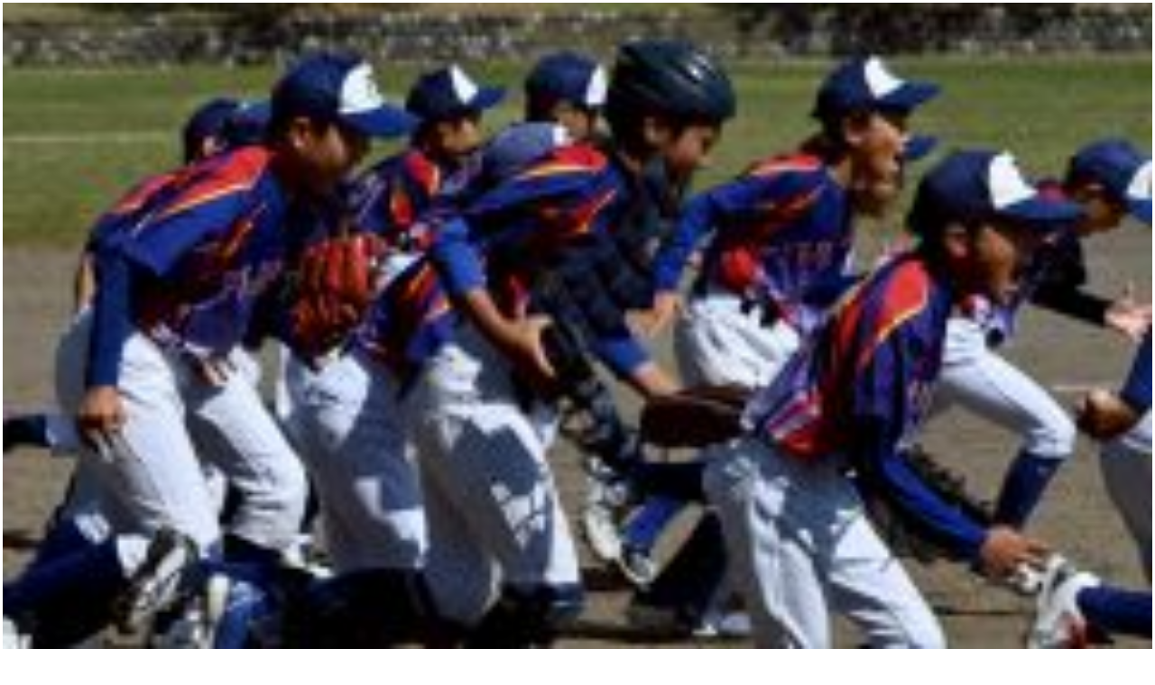

--- FILE ---
content_type: text/html;charset=windows-31j
request_url: https://momonga-net.com/baseball/mb/Welcome.do?team=fujinoki
body_size: 8126
content:
<?xml version="1.0" encoding="Windows-31J"?>
<!DOCTYPE html>
<head>
<link rel="shortcut icon" href="/baseball/image/favicon.ico" />
<meta http-equiv="Content-Type" content="application/xhtml+xml; charset=Windows-31J" />
<meta http-equiv="Content-Style-Type" content="text/css" />
<meta http-equiv="pragma" content="no-cache" />
<meta http-equiv="cache-control" content="no-cache" />
<meta http-equiv="expires" content="0" />
<meta name="viewport" content="width=device-width, initial-scale=1.0,  maximum-scale=2.0, minimum-scale=1.0" />
<meta name="description" content="
藤ノ木スポーツ少年団の公式ホームページです。「まずは一勝！全員野球！！」をチーム目標に練習に取り組んでいます。藤ノ木スポーツ少年団では、子供達の体力作りと礼儀作法、友愛と助け合いの心を学ばせることを基本とし、人と人との心のふれあいの大切さ、精神力の向上、更に社会の見聞を広げることに情熱を持って指導しています。他の習い事などで試合や練習に参加できない日があっても構いません。週4日(月水土日)活動しています。練習見学大歓迎。新入団員募集中！！
" />
<meta name="keywords" content="草野球,少年野球,無料ホームページ,スコアブック,成績管理" />
<meta name="robots" content="index,follow" />

<title>藤ノ木スポーツ少年団モバイルページ | モモンガネット</title>
</head>
<body style="margin:0;padding:0;">
<div data-role="page">
<div style="display:none">
<!-- google_ad_section_start -->
<!-- rakuten_ad_target_begin -->
モモンガネットは、草野球・少年野球チームを応援するサイトです。どなたでも簡単にホームページを開設できます。個人成績が管理できるWEBスコアブックも無料。携帯・スマフォにも対応しています。アマチュア野球、学童野球、高校野球、大学野球、野球道具、野球用品、ユニホーム、卒団式、学資保険、スポーツ保険、スポーツドクター、スポーツ専門医<!-- google_ad_section_end -->
<!-- rakuten_ad_target_end -->
</div>
<table align="center" border="0" width="100%">
<tr>
  <td align="left">
<img src="/baseball/mb/ReadData.do;jsessionid=67F9919B59AE136DAC5EAC9D40214882?hp=team&amp;category=contents&amp;file=20250514_231235867.jpg&amp;guid=ON" border="0" alt="" width="100%" style="vertical-align:bottom;"><br />
  </td>
</tr>
<tr>
  <td align="center" bgcolor="deepskyblue">
    <marquee  scrolldelay="140" scrollamount="3">
    <font color="#ffffff" size="-1">藤ノ木スポーツ少年団のモバイルページです。</FONT>
    </marquee>
  </td>
</tr>
</table>
<table align="center" border="0" width="100%">
<tr>
  <td align="left">
    <font size="-1"><a href="/top/mb/Welcome.do?guid=ON">MomongaNet!</a></font>
  </td>
  <td align="right">
    <font size="-1"><a href="../mb/Welcome.do;jsessionid=67F9919B59AE136DAC5EAC9D40214882?guid=ON">チーム検索</a></font>
  </td>
</tr>
</table>
<div align="center"><script async src="https://pagead2.googlesyndication.com/pagead/js/adsbygoogle.js"></script>
<!-- 野球_モバイル -->
<ins class="adsbygoogle"
     style="display:inline-block;width:320px;height:50px"
     data-ad-client="ca-pub-8004039865884137"
     data-ad-slot="3304342492"></ins>
<script>
(adsbygoogle = window.adsbygoogle || []).push({});
</script></div>
<table align="center" border="0" width="100%">

<tr><td align="left" style="padding:3px; margin:0;" bgcolor="#0000CD">
<h4 style="padding:0; margin:0;"><font color="#FFFFFF">▼MomongaNet!からのお知らせ</font></h4>
</td></tr>
<tr><td align="left" bgcolor="#ffffcc">
<font size="-1">
<img src="/baseball/mobylet-emoji/E689.gif" /><a href="/baseball/mb/AnoDetailView.do;jsessionid=67F9919B59AE136DAC5EAC9D40214882?guid=ON&anId=60000255">【期間限定】◆～新春～新チ...</a>
 <img src="/baseball/mobylet-emoji/E733.gif" /><br />
<img src="/baseball/mobylet-emoji/E689.gif" /><a href="/baseball/mb/AnoDetailView.do;jsessionid=67F9919B59AE136DAC5EAC9D40214882?guid=ON&anId=60000089">ブックマークの登録について...</a>
 <br />
</font>
</td></tr>
<tr><td align="left" style="padding:3px; margin:0;" bgcolor="#0000CD">
<h4 style="padding:0; margin:0;"><font color="#FFFFFF">▼チームからのお知らせ<font size="-1">(最新10件)</font></font></h4>
</td></tr>
<tr><td align="left" bgcolor="#ffffcc">
<font size="-1">
<img src="/baseball/mobylet-emoji/E689.gif" /><a href="/baseball/mb/InformationDetailView.do;jsessionid=67F9919B59AE136DAC5EAC9D40214882?guid=ON&infoId=24851">新入部員募集中!!</a>
 <br />
<img src="/baseball/mobylet-emoji/E689.gif" /><a href="/baseball/mb/InformationDetailView.do;jsessionid=67F9919B59AE136DAC5EAC9D40214882?guid=ON&infoId=25979">練習試合相手募集中！</a>
 <br />
</font>
</td></tr>
<tr><td align="left" style="padding:3px; margin:0;" bgcolor="#0000CD">
<h4 style="padding:0; margin:0;"><font color="#FFFFFF">▼コンテンツ</font></h4>
</td></tr>
<tr><td align="left" bgcolor="#D8F5FA">
<font size="-1">

<img src="/baseball/mobylet-emoji/E6E2.gif" /><a href="../mb/TeamDetailView.do;jsessionid=67F9919B59AE136DAC5EAC9D40214882?guid=ON" accesskey="1">チーム概要</a><img src="/baseball/mobylet-emoji/E6FA.gif" /><br />
<img src="/baseball/mobylet-emoji/E6E3.gif" /><a href="../mb/TeamMembersSearch.do;jsessionid=67F9919B59AE136DAC5EAC9D40214882?guid=ON" accesskey="2">メンバー紹介</a><img src="/baseball/mobylet-emoji/E681.gif" /><br />
<img src="/baseball/mobylet-emoji/E6E4.gif" /><a href="../mb/ScheduleSearch.do;jsessionid=67F9919B59AE136DAC5EAC9D40214882?guid=ON" accesskey="3">スケジュール</a><img src="/baseball/mobylet-emoji/E719.gif" /><br />
<img src="/baseball/mobylet-emoji/E6E5.gif" /><a href="../mb/ScoreSearch.do;jsessionid=67F9919B59AE136DAC5EAC9D40214882?guid=ON" accesskey="4">試合結果</a>
<img src="/baseball/mobylet-emoji/E653.gif" /><br />
<img src="/baseball/mobylet-emoji/E6E6.gif" /><a href="../mb/GallerySearch.do;jsessionid=67F9919B59AE136DAC5EAC9D40214882?guid=ON" accesskey="5">ミニブログ</a><br />
<img src="/baseball/mobylet-emoji/E6E7.gif" /><a href="../mb/BbsLogView.do;jsessionid=67F9919B59AE136DAC5EAC9D40214882?guid=ON&bbsKind=G1" accesskey="6">掲示板(BBS)</a><img src="/baseball/mobylet-emoji/E6FD.gif" /><font color="red" size="-1">←応援はこちら</font>
<br />
<img src="/baseball/mobylet-emoji/E6EA.gif" /><a href="../mb/ScoreTotalSearch.do;jsessionid=67F9919B59AE136DAC5EAC9D40214882?guid=ON" accesskey="9">チーム成績</a><br />
</font>
</td></tr>

<tr><td align="left" style="padding:3px; margin:0;" bgcolor="#0000CD">
<h4 style="padding:0; margin:0;"><font color="white">▼地図サービス</font></h4>
</td></tr>

<tr><td align="left" bgcolor="#D8F5FA">
<font size="-1">
<img src="/baseball/mobylet-emoji/E68C.gif" /><a href="../mb/MapSearch.do;jsessionid=67F9919B59AE136DAC5EAC9D40214882?guid=ON">球場・施設マップ</a><br />

</font>
</td></tr>

<tr><td align="left">
 <form name="LoginTeamForm" action='/baseball/mb/LoginView.do;jsessionid=67F9919B59AE136DAC5EAC9D40214882?guid=ON' method="post" >
<font color="#000000" size="-1">
    <input type="submit" name="submit" value="ログイン" /><br />
&nbsp;&nbsp;↑↑↑メンバーはログインしてね。
</font>
</form>
</td></tr>
<tr><td align="left" bgcolor="#F3F3F3">
<font size="-1">
<img src="/baseball/mobylet-emoji/E6D3.gif" /><a href="../mb/SendTeamMailView.do;jsessionid=67F9919B59AE136DAC5EAC9D40214882?guid=ON&teamId=90000931">チーム問合せ</a><br />
</font>
</td></tr>
</table>

<!-- google_ad_section_start(weight=ignore) -->
<table align="center" border="0" width="100%">
<tr>
<td align="center" bgcolor="royalblue">
<font size="-3" color="white" >Copyright&copy;  since2011 MomongaNet!.&nbsp;41874</font></td>
</tr>
</table>
<!-- google_ad_section_end -->
</div>

<script type="text/javascript">
<!--
  window.___gcfg = {lang: 'ja'};

  (function() {
    var po = document.createElement('script'); po.type = 'text/javascript'; po.async = true;
    po.src = 'https://apis.google.com/js/plusone.js';
    var s = document.getElementsByTagName('script')[0]; s.parentNode.insertBefore(po, s);
  })();
// -->
</script>

<img src="../jsp/mb/ga.jsp?utmac=MO-29688858-5&utmn=893976082&utmr=%2Fbaseballnull%3Fteam%3Dfujinoki&utmp=%2Fbaseball%2Fjsp%2Fmb%2FMbPageLayout.jsp%3Fteam%3Dfujinoki&guid=ON" width="1" />
</body>
</html>


--- FILE ---
content_type: text/html; charset=utf-8
request_url: https://www.google.com/recaptcha/api2/aframe
body_size: 268
content:
<!DOCTYPE HTML><html><head><meta http-equiv="content-type" content="text/html; charset=UTF-8"></head><body><script nonce="j2wpFQP1rkRUyvtuK9B_yg">/** Anti-fraud and anti-abuse applications only. See google.com/recaptcha */ try{var clients={'sodar':'https://pagead2.googlesyndication.com/pagead/sodar?'};window.addEventListener("message",function(a){try{if(a.source===window.parent){var b=JSON.parse(a.data);var c=clients[b['id']];if(c){var d=document.createElement('img');d.src=c+b['params']+'&rc='+(localStorage.getItem("rc::a")?sessionStorage.getItem("rc::b"):"");window.document.body.appendChild(d);sessionStorage.setItem("rc::e",parseInt(sessionStorage.getItem("rc::e")||0)+1);localStorage.setItem("rc::h",'1768664543635');}}}catch(b){}});window.parent.postMessage("_grecaptcha_ready", "*");}catch(b){}</script></body></html>